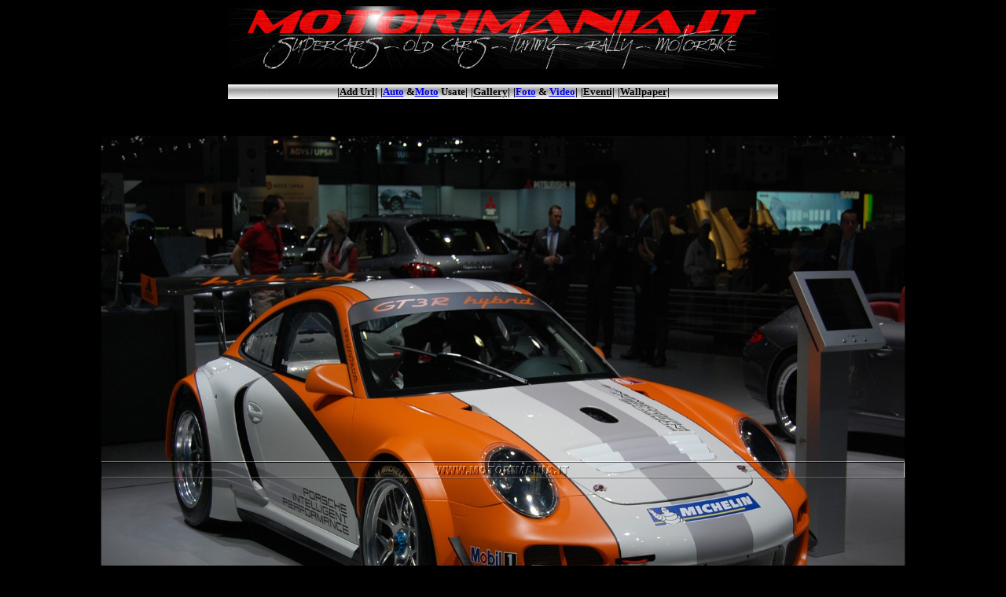

--- FILE ---
content_type: text/html
request_url: https://motorimania.it/public/wallpaper/dispimage.asp?id=721&res=1024768
body_size: 1840
content:



<html>
<head>
<title>Wallpaper - Free desktop computer wallpapers of celebrity, car, auto, moto, supercar, supercars, tuning, sexy models, Megasfondi sfondi gratis - gratis sfondi computer - free desktop wallpapers - desktop gratis download,free Wallpaper, Cliparts, photos, wallpaper, free clipart, free photos, wallpapers, graphics, free graphics, desktop, computer wallpaper, wall paper, window wallpaper, free Cliparts, photos, free clipart, free photos, wallpapers, graphics, free graphics, desktop, wall paper, window</title>

<!-- Google analist -->
<script type="text/javascript">

  var _gaq = _gaq || [];
  _gaq.push(['_setAccount', 'UA-9200113-3']);
  _gaq.push(['_trackPageview']);

  (function() {
    var ga = document.createElement('script'); ga.type = 'text/javascript'; ga.async = true;
    ga.src = ('https:' == document.location.protocol ? 'https://ssl' : 'http://www') + '.google-analytics.com/ga.js';
    var s = document.getElementsByTagName('script')[0]; s.parentNode.insertBefore(ga, s);
  })();

</script>

</head>

<body bgcolor="#000000" text="#cccccc" >




<div align="center">
<table  border="0" width="700" cellspacing="0" cellpadding="0" align="center" >
<!--  <tr align="right" valign="top"><font face="verdana" size="2" color="cccccc" ><B><script type="text/javascript" language="JavaScript">document.write(gS," ",data.getDate()," ",m)</script></B></font></td></tr>-->
<tr><td align="center"  ><a href="/" target="_parent"><img  src="/image/Immagine9_700.jpg"  border="0" alt="Home Page"></a></td></tr>
<tr><td colspan="1">&nbsp;</td></tr>
<tr>
<td background="/image/barra_alta.gif" width="670" height="20" colspan="7" align="center">
<a href="/public/sitiweb/add_sitiweb.asp" target="_parent"> <font  size="2" face="verdana" color="000000"><B>|Add Url|</a></B></font>
<font  size="2" face="verdana" color="000000"><B>|<a href="/public/automobili/auto/case_privati.asp" target="_parent">Auto</a> &<a href="/public/automobili/moto/case_privati_moto.asp" target="_parent">Moto</a> Usate|</B></font> 
<a href="/auto_elaborate.shtml" target="_parent"> <font  size="2" face="verdana" color="000000"><B>|Gallery|</a></B></font>
<font  size="2" face="verdana" color="000000"><B>|<a href="/supercar/supercar.asp" target="_parent">Foto</a> & <a href="/video.asp" target="_parent">Video</a>|</B></font>
<a href="/public/manifestazioni/vis_manifestazioni_raduni_fiere_eventi_auto_moto_hi-fi_car.asp" target="_parent"> <font  size="2" face="verdana" color="000000"><B>|Eventi|</a></B></font>
<a href="/public/wallpaper/default.asp" target="_parent"> <font  size="2" face="verdana" color="000000"><B>|Wallpaper|</a></B></font>
</td>
</tr></table>
</div>




<br><br>
  <table width="670" border="0" cellspacing="5" cellpadding="5"  align="center">
  <tr> 
   
      <td valign=top height="100%" width="100%"><p align=Center><img src=images_sfondi_wallpaper/porsche_911_gt3_r_hybrid_11.JPG border=0 width=1024 height=768></a><p align=center><a href=javascript:history.back(1)>Back</a>         
         
    </td>
  </tr>
</table>  
                    

<center>
<br>

<script type="text/javascript">
var uri = 'http://impit.tradedoubler.com/imp?type(js)g(17411624)a(925397)' + new String (Math.random()).substring (2, 11);
document.write('<sc'+'ript type="text/javascript" src="'+uri+'" charset="ISO-8859-1"></sc'+'ript>');
</script>

<br>
 <p align="center">
<font color="ffffff" face="verdana, Arial, Helvetica, sans-serif" size="1">�
www.Motorimania.it, All Rights Reserved - <a href="http://www.motorimania.it/motorimania.shtml" target="_parent">Disclaimer </a> </font></p>
</font></b>
<font color="ffffff" face="Arial, Helvetica, sans-serif" size="1">
 Federico Belmessieri
</font></b>
</center>






</body>
</html>


